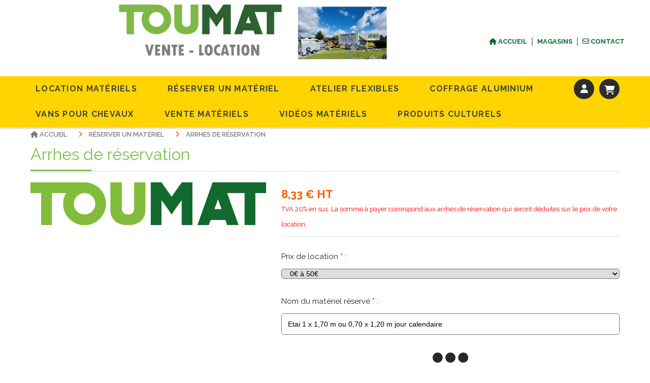

--- FILE ---
content_type: text/html; charset=UTF-8
request_url: https://www.toumat-location.com/arrhes-de-reservation-f572426.html?materiel=Etai%201%20x%201%2C70%20m%20ou%200%2C70%20x%201%2C20%20m%20jour%20calendaire&prix=A
body_size: 12335
content:
    <!DOCTYPE html>
    <!--[if IE 7]>
    <html lang="fr" class="ie-inf-9 ie7"> <![endif]-->

    <!--[if IE 8]>
    <html lang="fr" class="ie-inf-9 ie8"> <![endif]-->
    <!--[if lte IE 9]>
    <html lang="fr" class="ie"> <![endif]-->
    <!--[if gt IE 8]><!-->
    <html lang="fr"><!--<![endif]-->
    <head prefix="og: http://ogp.me/ns# fb: http://ogp.me/ns/fb# product: http://ogp.me/ns/product# article: http://ogp.me/ns/article# place: http://ogp.me/ns/place#">
        <!--[if !IE]><!-->
        <script>
            if (/*@cc_on!@*/false) {
                document.documentElement.className += 'ie10';
            }
        </script><!--<![endif]-->
        
    <title>Arrhes de réservation - Toumat-location</title>
    <meta name="description" content="">
    <meta name="keywords" content="">
    <meta http-equiv="Content-Type" content="text/html; charset=UTF-8">
    <link rel="canonical" href="https://www.toumat-location.com/arrhes-de-reservation-f572426.html"/>
    <meta property="og:url" content="https://www.toumat-location.com/arrhes-de-reservation-f572426.html"/>
    <meta property="og:type" content="product"/>
    <meta property="og:title" content="Arrhes de réservation - Toumat-location"/>
    <meta property="og:description" content=""/>
    <meta property="og:locale" content="fr"/>

    <meta property="og:image" content="https://www.toumat-location.com/images_ms/1/2/7/0/7/2/127072/boutique/toumat_logo_quadri.png"/>
        <meta property="product:availability" content="instock"/>
        <meta property="product:category" content="Réserver un matériel"/>
            <meta property="product:price:amount" content="10.00"/>
        <meta property="product:price:currency" content="EUR"/>
        
    <meta property="product:product_link" content="https://www.toumat-location.com/arrhes-de-reservation-f572426.html"/>

    <link rel="icon" type="image/x-icon" href="/favicon.ico">
    
    <!-- Stylesheet -->
    <link rel="stylesheet" type="text/css" media="screen" href="/css5227/style_all_designs.css"/>
    <link rel="stylesheet" href="/css5227/panier.css" type="text/css"/>
    <script>
         document.documentElement.className += ' cmonsite-boutique'; 
    </script>
    <link type="text/css" href="/css5227/design/template/boutique/templates.css" rel="stylesheet"/>
        <link rel="stylesheet" type="text/css" href="/css5227/ficheproduit/style-fiche-produit.css">
    <link rel="stylesheet" type="text/css" href="/css5227/ficheproduit/jquery.jqzoom.css">
    <link href="/css5227/design/hotel-datepicker.css" rel="stylesheet" type="text/css">
            <link rel="stylesheet" type="text/css" href="/css5227/design/template/fiche_produits/templates.css"/>
        <script>
            document.documentElement.className += ' cmonsite-ficheproduit';
            document.documentElement.className += ' cmonsite-ficheproduit-1';
            document.documentElement.className += ' cmonsite-boutique';
            document.documentElement.className += ' cmonsite-boutique-1';
        </script>
            <link rel="stylesheet" type="text/css" media="screen" href="/css5227/tinyTips.css"/>
    <link type="text/css" href="/css5227/header_jnformation.css" rel="stylesheet"/>
    <link href="/css5227/jquery.bxslider.css" rel="stylesheet" type="text/css">
    <link href="/css5227/waitMe.css" rel="stylesheet" type="text/css">
    <link href="/css5227/bootstrap-datetimepicker-standalone.css" rel="stylesheet" type="text/css">
    <link href="/css5227/bootstrap-datetimepicker.css" rel="stylesheet" type="text/css">

    <!-- CSS du thème  -->
    <link href="/css5227/styled819series.css" rel="stylesheet"
          type="text/css"/>
    <link href="/css5227/styled819.css"
          rel="stylesheet" type="text/css"/>



    <!-- jQuery -->
    <script src="/js5227/dist/design/jquery-3.min.js"></script>


    <script src="/js5227/dist/jquery.tinyTips.min.js"></script>
        <script src="/js5227/dist/jquery.validationEngine-fr.min.js"></script>
    
    <script src="/js5227/dist/jquery.validationEngine.min.js"></script>
    <script src="/js5227/dist/moment/moment.min.js"></script>
        <script src="/js5227/dist/moment/fr.min.js"></script>
    
    <script src="/js5227/dist/bootstrap-datetimepicker.min.js"></script>

    <script>
        $(document).ready(function () {
            $("#contact, #form1, #form").validationEngine();
            $('a.tTip').css('display', 'block');
            $('a.tTip').tinyTips('light', 'title');
        });
                document.documentElement.className += ' cmonsite-template';
        
        var CookieScripts = typeof CookieScripts === "undefined" ? {user: {}, job: []} : CookieScripts;
    </script>


            <script type="text/javascript">
                var _paq = window._paq = window._paq || [];
                _paq.push(['setCustomDimension', 1, 'www.toumat-location.com']);

                /* tracker methods like "setCustomDimension" should be called before "trackPageView" */
                _paq.push(['trackPageView']);
                _paq.push(['enableLinkTracking']);
                (function () {
                    var u = "//www.cmadata.fr/analytics/";
                    _paq.push(['setTrackerUrl', u + 'matomo.php']);
                    _paq.push(['setSiteId', '2']);
                    var d = document, g = d.createElement('script'), s = d.getElementsByTagName('script')[0];
                    g.type = 'text/javascript';
                    g.async = true;
                    g.src = u + 'matomo.js';
                    s.parentNode.insertBefore(g, s);
                })();
            </script>
            


    <!-- Google Font -->
    <link rel="preconnect" href="https://fonts.googleapis.com">
    <link rel="preconnect" href="https://fonts.gstatic.com" crossorigin>
    <link href="https://fonts.googleapis.com/css2?family=Yantramanav:wght@400&family=Roboto:wght@400;700&family=Montserrat:wght@400;700&display=swap" rel="stylesheet">

    <!-- BxSlider -->
    <script type='text/javascript'
            src='/js5227/dist/jquery.bxSlider.min.js'></script>

    <!-- Height Align -->
    <script src="/js5227/dist/design/jquery.heightalign.min.js"></script>


    <script type="text/javascript" src="/js5227/dist/fancybox/jquery.fancybox.min.js"></script>
    <script type="text/javascript" src="/js5227/dist/fancybox/jquery.easing-1.3.min.js"></script>
    <script type="text/javascript" src="/js5227/dist/fancybox/jquery.mousewheel-3.0.6.min.js"></script>
    <script>
        var BASEURL = "https://www.cmonsite.fr/",
            book = "127072",
            id_serie = 819,
            id_design = 819;
    </script>
    <script type="text/javascript" src="/js5227/dist/design/minisite_cross.min.js"></script>

    <link rel="stylesheet" href="/css5227/fancybox/jquery.fancybox.css" type="text/css" media="screen"/>

    <!-- Optionally add helpers - button, thumbnail and/or media -->
    <link rel="stylesheet" href="/css5227/fancybox/helpers/jquery.fancybox-buttons.css" type="text/css" media="screen"/>
    <script type="text/javascript" src="/js5227/dist/fancybox/helpers/jquery.fancybox-buttons.min.js"></script>
    <script type="text/javascript" src="/js5227/dist/fancybox/helpers/jquery.fancybox-media.min.js"></script>

    <link rel="stylesheet" href="/css5227/fancybox/helpers/jquery.fancybox-thumbs.css" type="text/css" media="screen"/>

    <script type="text/javascript" src="/js5227/dist/fancybox/helpers/jquery.fancybox-thumbs.min.js"></script>


    <script type="text/javascript">
            var flagnewsletter = 0,
                newsletter_actif = 0,
                show_popin_newsletter = false;    </script>

<!-- CSS de personnalisation design  -->
<link rel="stylesheet" href="/css5227/127072-819-819-188/style_perso.css" type="text/css" id="style-editor-perso" class="style-editor-perso-design" />
<link rel="stylesheet" href="/css5227/127072-ficheproduit-description-572426-278/style_perso_by_page.css" type="text/css" class="style-editor-perso-content" id="style-editor-perso-page"/><link rel="stylesheet" href="/css5227/127072-footer-0-278/style_perso_by_page.css" type="text/css" class="style-editor-perso-content" id="style-editor-perso-footer"/>

<!-- Variable Javascript utiles -->
<script>
    var timer = 6000 ;
</script>


        <meta name="viewport" content="width=device-width, initial-scale=1">
    </head>
    <body
        class="theme cmonsite-panier-4 cmonsite-fluxpanier-1 body-819series body-819styled page-fiche_produit page-fiche_produit-572426">
        
<div id="main-conteneur"  itemprop="mainEntityOfPage" itemscope itemtype="https://schema.org/WebPage">
        <!-- Banniere Header -->
    <header role="banner" class="banniere header_p">
        <div class="header-conteneur">
            <div class="close-menu"></div>
                    <div id="blocContent">
            <div id="headercontent" class="header_live_edit slogan_live_edit ">
                                    <a class="logo" href="/" id="logo" rel="home">
                        <img class="img-logo" src="/img_s1/127072/logo/www-toumat-location-com_1.png" alt="toumat-location.com"/>
                    </a>
                
                <div class="container-slogan">
                    <div class="slogan_p slogan"><p style="text-align: center;"><span style="font-size: 18pt; color: #99cc00;"></span><span style="font-size: 18pt; color: #000000;"><br></span></p><p style="text-align: center;"><span style="font-size: 18pt; color: #99cc00;"><span style="color: #000000;"><br></span></span></p></div>
                </div>

                            </div>
        </div>
                <div class="menu navigation_p menu-principal">
            <nav id="nav-principal" class="menu-principal"><!--
            -->
            <ul class="">
                                    <li
                            class="has_picto p-accueil navigation_button_p   ">
                        <a  href="/"
                                                                                     class="navigation_link_p">
                            <span>
                                <i class="fa fa-home"></i>                                ACCUEIL                            </span>
                        </a>
                                            </li>
                                        <li
                            class="p-297971 navigation_button_p   ">
                        <a  href="/magasins-p297971.html"
                                                                                     class="navigation_link_p">
                            <span>
                                                                Magasins                            </span>
                        </a>
                                            </li>
                                        <li
                            class="has_picto p-contact navigation_button_p   ">
                        <a  href="/contact.html"
                                                                                     class="navigation_link_p">
                            <span>
                                <i class="fa fa-envelope-o"></i>                                CONTACT                            </span>
                        </a>
                                            </li>
                                </ul><!--
            --><!--
            --></nav>
        </div>
                </div>
    </header>

    <div class="wrapper-content">
                <div class="menu navigation_p menu-secondary">
            <nav id="nav-secondary" class="menu-secondary"><!--
            -->
            <ul class="">
                                    <li
                            class="p-298169 navigation_button_p   ">
                        <a  href="/location-materiels-p298169.html"
                                                                                     class="navigation_link_p">
                            <span>
                                                                Location Matériels                             </span>
                        </a>
                                            </li>
                                        <li
                            class="p-298179 navigation_button_p   ">
                        <a  href="/reserver-un-materiel-p298179.html"
                                                                                     class="navigation_link_p">
                            <span>
                                                                RÉSERVER UN MATÉRIEL                            </span>
                        </a>
                                            </li>
                                        <li
                            class="p-298222 navigation_button_p   ">
                        <a  href="/atelier-flexibles-p298222.html"
                                                                                     class="navigation_link_p">
                            <span>
                                                                Atelier Flexibles                            </span>
                        </a>
                                            </li>
                                        <li
                            class="p-298223 navigation_button_p   ">
                        <a  href="/coffrage-aluminium-p298223.html"
                                                                                     class="navigation_link_p">
                            <span>
                                                                Coffrage aluminium                            </span>
                        </a>
                                            </li>
                                        <li
                            class="p-298192 navigation_button_p   ">
                        <a  href="/vans-pour-chevaux-p298192.html"
                                                                                     class="navigation_link_p">
                            <span>
                                                                Vans pour chevaux                            </span>
                        </a>
                                            </li>
                                        <li
                            class="b-74649 navigation_button_p   hasDropdown">
                        <a  href="/vente-materiels-b74649.html"
                                                                                     class="navigation_link_p">
                            <span>
                                                                Vente matériels                            </span>
                        </a>
                        <span class="dropDown navigation_link_p  " ></span><!--
            -->
            <ul class="menu__dropdown">
                                    <li
                            class="b-74651  sous_navigation_button_p hasDropdown">
                        <a  href="/materiel-d-occasions-b74651.html"
                                                                                     class="sous_navigation_link_p">
                            <span>
                                                                Matériel d'occasions                            </span>
                        </a>
                        <span class="dropDown  sous_navigation_link_p" ></span><!--
            -->
            <ul class="menu__dropdown">
                                    <li
                            class="b-74886  sous_navigation_button_p ">
                        <a  href="/vehicule-utilitaire-et-remorques-b74886.html"
                                                                                     class="sous_navigation_link_p">
                            <span>
                                                                véhicule utilitaire et remorques                            </span>
                        </a>
                                            </li>
                                        <li
                            class="b-74875  sous_navigation_button_p ">
                        <a  href="/nacelles-et-levage-b74875.html"
                                                                                     class="sous_navigation_link_p">
                            <span>
                                                                Nacelles et Levage                            </span>
                        </a>
                                            </li>
                                        <li
                            class="b-74873  sous_navigation_button_p ">
                        <a  href="/terrassement-b74873.html"
                                                                                     class="sous_navigation_link_p">
                            <span>
                                                                Terrassement                            </span>
                        </a>
                                            </li>
                                        <li
                            class="b-74874  sous_navigation_button_p ">
                        <a  href="/compactage-b74874.html"
                                                                                     class="sous_navigation_link_p">
                            <span>
                                                                Compactage                            </span>
                        </a>
                                            </li>
                                        <li
                            class="b-74877  sous_navigation_button_p ">
                        <a  href="/beton-b74877.html"
                                                                                     class="sous_navigation_link_p">
                            <span>
                                                                Béton                            </span>
                        </a>
                                            </li>
                                        <li
                            class="b-74878  sous_navigation_button_p ">
                        <a  href="/sciage-beton-b74878.html"
                                                                                     class="sous_navigation_link_p">
                            <span>
                                                                Sciage béton                            </span>
                        </a>
                                            </li>
                                        <li
                            class="b-74879  sous_navigation_button_p ">
                        <a  href="/compresseur-sablage-b74879.html"
                                                                                     class="sous_navigation_link_p">
                            <span>
                                                                COMPRESSEUR - SABLAGE                            </span>
                        </a>
                                            </li>
                                        <li
                            class="b-74880  sous_navigation_button_p ">
                        <a  href="/groupe-electrogene-b74880.html"
                                                                                     class="sous_navigation_link_p">
                            <span>
                                                                Groupe électrogène                            </span>
                        </a>
                                            </li>
                                        <li
                            class="b-76362  sous_navigation_button_p ">
                        <a  href="/pompe-a-eau-b76362.html"
                                                                                     class="sous_navigation_link_p">
                            <span>
                                                                Pompe à eau                            </span>
                        </a>
                                            </li>
                                        <li
                            class="b-76363  sous_navigation_button_p ">
                        <a  href="/laveur-b76363.html"
                                                                                     class="sous_navigation_link_p">
                            <span>
                                                                Laveur                            </span>
                        </a>
                                            </li>
                                        <li
                            class="b-74876  sous_navigation_button_p ">
                        <a  href="/electroportatif-b74876.html"
                                                                                     class="sous_navigation_link_p">
                            <span>
                                                                Electroportatif                            </span>
                        </a>
                                            </li>
                                        <li
                            class="b-74883  sous_navigation_button_p ">
                        <a  href="/bricolage-b74883.html"
                                                                                     class="sous_navigation_link_p">
                            <span>
                                                                Bricolage                            </span>
                        </a>
                                            </li>
                                        <li
                            class="b-74881  sous_navigation_button_p ">
                        <a  href="/chauffage-b74881.html"
                                                                                     class="sous_navigation_link_p">
                            <span>
                                                                chauffage                            </span>
                        </a>
                                            </li>
                                        <li
                            class="b-74882  sous_navigation_button_p ">
                        <a  href="/jardinage-b74882.html"
                                                                                     class="sous_navigation_link_p">
                            <span>
                                                                Jardinage                            </span>
                        </a>
                                            </li>
                                        <li
                            class="b-74884  sous_navigation_button_p ">
                        <a  href="/abrasifs-b74884.html"
                                                                                     class="sous_navigation_link_p">
                            <span>
                                                                Abrasifs                            </span>
                        </a>
                                            </li>
                                        <li
                            class="b-74885  sous_navigation_button_p ">
                        <a  href="/divers-b74885.html"
                                                                                     class="sous_navigation_link_p">
                            <span>
                                                                Divers                            </span>
                        </a>
                                            </li>
                                        <li
                            class="b-129438  sous_navigation_button_p ">
                        <a  href="/pneus-roues-b129438.html"
                                                                                     class="sous_navigation_link_p">
                            <span>
                                                                Pneus - Roues                            </span>
                        </a>
                                            </li>
                                        <li
                            class="b-172466  sous_navigation_button_p ">
                        <a  href="/aspirateur-industriel-b172466.html"
                                                                                     class="sous_navigation_link_p">
                            <span>
                                                                ASPIRATEUR INDUSTRIEL                            </span>
                        </a>
                                            </li>
                                        <li
                            class="b-174037  sous_navigation_button_p ">
                        <a  href="/accessoires-b174037.html"
                                                                                     class="sous_navigation_link_p">
                            <span>
                                                                ACCESSOIRES                             </span>
                        </a>
                                            </li>
                                </ul><!--
            -->                    </li>
                                        <li
                            class="b-74650  sous_navigation_button_p hasDropdown">
                        <a  href="/materiels-neuf-b74650.html"
                                                                                     class="sous_navigation_link_p">
                            <span>
                                                                Matériels Neuf                            </span>
                        </a>
                        <span class="dropDown  sous_navigation_link_p" ></span><!--
            -->
            <ul class="menu__dropdown">
                                    <li
                            class="b-74802  sous_navigation_button_p ">
                        <a  href="/rampes-de-chargement-b74802.html"
                                                                                     class="sous_navigation_link_p">
                            <span>
                                                                Rampes de chargement                            </span>
                        </a>
                                            </li>
                                        <li
                            class="b-76818  sous_navigation_button_p ">
                        <a  href="/manutention-levage-b76818.html"
                                                                                     class="sous_navigation_link_p">
                            <span>
                                                                Manutention - Levage                            </span>
                        </a>
                                            </li>
                                        <li
                            class="b-114665  sous_navigation_button_p ">
                        <a  href="/produit-entretien-et-lavage-b114665.html"
                                                                                     class="sous_navigation_link_p">
                            <span>
                                                                Produit entretien et lavage                            </span>
                        </a>
                                            </li>
                                        <li
                            class="b-120348  sous_navigation_button_p ">
                        <a  href="/pieces-detachees-b120348.html"
                                                                                     class="sous_navigation_link_p">
                            <span>
                                                                PIECES DETACHEES                            </span>
                        </a>
                                            </li>
                                        <li
                            class="b-120384  sous_navigation_button_p ">
                        <a  href="/jardin-b120384.html"
                                                                                     class="sous_navigation_link_p">
                            <span>
                                                                JARDIN                            </span>
                        </a>
                                            </li>
                                        <li
                            class="b-129437  sous_navigation_button_p ">
                        <a  href="/sable-abrasif-aerogommeuse-b129437.html"
                                                                                     class="sous_navigation_link_p">
                            <span>
                                                                SABLE ABRASIF AEROGOMMEUSE                            </span>
                        </a>
                                            </li>
                                        <li
                            class="b-160432  sous_navigation_button_p ">
                        <a  href="/lame-diamant-couronnes-plateau-diamant-b160432.html"
                                                                                     class="sous_navigation_link_p">
                            <span>
                                                                Lame diamant , couronnes , plateau diamant                            </span>
                        </a>
                                            </li>
                                        <li
                            class="b-195338  sous_navigation_button_p ">
                        <a  href="/divers-b195338.html"
                                                                                     class="sous_navigation_link_p">
                            <span>
                                                                DIVERS                            </span>
                        </a>
                                            </li>
                                </ul><!--
            -->                    </li>
                                </ul><!--
            -->                    </li>
                                        <li
                            class="p-337072 navigation_button_p   ">
                        <a  href="/videos-materiels-p337072.html"
                                                                                     class="navigation_link_p">
                            <span>
                                                                Vidéos matériels                            </span>
                        </a>
                                            </li>
                                        <li
                            class="b-117086 navigation_button_p   ">
                        <a  href="/produits-culturels-b117086.html"
                                                                                     class="navigation_link_p">
                            <span>
                                                                PRODUITS CULTURELS                            </span>
                        </a>
                                            </li>
                                </ul><!--
            --><div class="template-panier template-panier-4">
    <div class="bloc-connexion-panier">
                    <div class="connexion">
                <p><a href="/profile/account.php" data-name="Mon compte"><i class="fa fa-user" aria-hidden="true"></i></a></p>
            </div>
                    <div id="panier" class="panier_p border_p template-panier-bouton">
            <div id="header-panier" class="panier_titre" data-name="Panier"><i class="fa fa-shopping-cart panier_titre"></i>
                <a class="paniertoggle panier_p" href="#"></a>
            </div>
            <span id="notificationsLoader"></span>
            <div id="paniercontent" class="panier_p panier_content_p">
                <div id="paniertable" class="panier_p">

                </div>
                <div id="paniercommande">
                    <div class="totalpanier"></div>
                    <div class="ajout_panier">
                                                <a href="/paniercommande.php" class="button bouton">Effectuer la commande</a>
                    </div>
                </div>
            </div>
        </div>
    </div>
</div>
    <!--
            --></nav>
        </div>
                        <div id="wrapper" class="wrapper content_p">

            
                        <div class="content_p side-content">

                <section class="links_p content content_p col-md-12">
                <div id="bloc-fil-title">
            <script type="application/ld+json">{"@context":"https://schema.org","@type":"BreadcrumbList","itemListElement":[{"@type":"ListItem","name":"ACCUEIL","item":{"@type":"Thing","url":"/","name":"ACCUEIL","@id":"accueil"},"position":1},{"@type":"ListItem","name":"Réserver un matériel","item":{"@type":"Thing","url":"/reserver-un-materiel-b74652.html","name":"Réserver un matériel","@id":"rserver-un-matriel-reserver-un-materiel-b74652-html"},"position":2},{"@type":"ListItem","name":"Arrhes de réservation","item":{"@type":"Thing","url":"/arrhes-de-reservation-f572426.html","name":"Arrhes de réservation","@id":"arrhes-de-rservation-arrhes-de-reservation-f572426-html"},"position":3}]}</script>        <nav class="nav-static-breadcrumb arianne secondaire links_p">
            <ul class="clearfix">
                                <li class="has-picto">
                    <a href="/" class="sous_navigation_link_p">
                        <span>
                            <i class="fa fa-home"></i>
                            <span class="text"
                                  itemprop="name" >
                                ACCUEIL                            </span>
                        </span>
                    </a>
                </li>
                                        <li class="no-picto">
                            <a class="sous_navigation_link_p "
                               href="/reserver-un-materiel-b74652.html">
                                <span>
                                    <i class=""></i>
                                    <span class="text">
                                        Réserver un matériel                                    </span>
                                </span>
                            </a>
                        </li>
                        
                                            <li class="no-picto actif" >
                                <a class="sous_navigation_link_p actif"
                                   href="/arrhes-de-reservation-f572426.html">
                                <span>
                                    <i class=""></i>
                                    <span class="text">
                                        Arrhes de réservation                                    </span>
                                </span>
                                </a>
                            </li>
                                        </ul>
        </nav>
        <div class="clearfix"></div>
            <h1 class="title_section border_p border_titre_p">
            Arrhes de réservation        </h1>
    </div>


<div id="content_full" class="template_fiche_produit template_fiche_produit_1">
    <div id="fiche-produit" itemscope itemtype="https://schema.org/Product">
        <link itemprop="url" href="/arrhes-de-reservation-f572426.html"
              rel="author"/>
        <span itemprop="productID" class="hide">
            572426-arrhes-de-reservation        </span>
        <div class="top_fiche product-type__booking_service block_unique_product" data-id-product="572426">

            <!-- Images produit -->
            <div class="wrap-images">
                <div class="grande-image ">
                    <div class="container-etiquette">
                                            </div>
                                            <a
                                href="/img_s1/127072/boutique/toumat_logo_quadri.png"
                                class="image-zoom productImageWrap"
                                id="productImageWrapID_572426"
                                title=""
                                rel="gal1">
                            <img
                                    class="imgZoomPad "
                                    itemprop="image"
                                    data-fancybox-group="fiche-produit"
                                    src="/img_s1/127072/boutique/toumat_logo_quadri.png"
                                    title=""
                                    alt="Arrhes de réservation">
                                                    </a>
                                        </div>
                <!-- end grande-image -->
                            </div>
            <!-- end wrap-images -->

            <!-- Informations produit -->
            

            <div class="wrap-description sans-declinaison">
                                <div class="row block-fiche-titre-brand">
                    <div class="col s12 block-fiche-titre">
                                                    <span itemprop="name">Arrhes de réservation</span>
                                            </div>
                                    </div>
                                                



                

                    <div class="block-default-price ajouter-panier block-price without-promotion withoutAttr ">
                        <div itemprop="offers" itemscope
                             itemtype="https://schema.org/Offer">
                            <link itemprop="url"
                                  href="/arrhes-de-reservation-f572426.html"/>
                            <meta itemprop="priceCurrency"
                                  content="EUR"></meta>
                                                                    <link itemprop="availability" href="https://schema.org/InStock" />
                                                                                                            <p class="prix">
                                            <span itemprop="priceValidUntil" class="hide"
                                                  content="2027-01-19T00:00:00+0100"></span>
                                            <span class="prixprod"><span class="impact_price" itemprop="price" 
data-price="8.3333"
content="8.33">8,33</span> €  HT</span>
                                            <span class="prixmention"></span>
                                        </p>
                                                                </div>
                    </div>

                            <div class="product_options declinaison">
                                        <div class=" product_options-group product_options-group-84736 product_options_required product_options-group-radio ">
                            <label>Prix de location <span class="product_options-group__required">*</span>                                :</label>
                            <div class="product_options-group__item">
                                                                        <select
                                                                                            data-id-group="84736"
                                                data-is-multiple="0"
                                                data-label="Prix de location"
                                                                                            data-multiple-max=""
                                                name="select__product-option[84736]"
                                                class="boutique_product_option_select ">

                                                                                            <option value="0">Sélectionner</option>
                                                                                                <option
                                                                                                            data-option-booking-impact="product"
                                                        data-option-product-impact="quantity"
                                                        data-impact-type="+"
                                                                                                            data-impact-price="0"
                                                        data-impact-price-tax-excl="0"
                                                        data-promotion="0"
                                                        data-impact-type-promo="+"
                                                        data-impact-price-promo="0"
                                                        data-impact-price-promo-tax-excl="0"
                                                        value="87626">0€ à 50€</option>
                                                                                                <option
                                                                                                            data-option-booking-impact="product"
                                                        data-option-product-impact="quantity"
                                                        data-impact-type="+"
                                                                                                            data-impact-price="8.3333"
                                                        data-impact-price-tax-excl="8.3333"
                                                        data-promotion="0"
                                                        data-impact-type-promo="+"
                                                        data-impact-price-promo="8.3333"
                                                        data-impact-price-promo-tax-excl="8.3333"
                                                        value="87627">51€ à 100€</option>
                                                                                                <option
                                                                                                            data-option-booking-impact="product"
                                                        data-option-product-impact="quantity"
                                                        data-impact-type="+"
                                                                                                            data-impact-price="12.5"
                                                        data-impact-price-tax-excl="12.5"
                                                        data-promotion="0"
                                                        data-impact-type-promo="+"
                                                        data-impact-price-promo="12.5"
                                                        data-impact-price-promo-tax-excl="12.5"
                                                        value="87628">101€ à 200€</option>
                                                                                                <option
                                                                                                            data-option-booking-impact="product"
                                                        data-option-product-impact="quantity"
                                                        data-impact-type="+"
                                                                                                            data-impact-price="33.3333"
                                                        data-impact-price-tax-excl="33.3333"
                                                        data-promotion="0"
                                                        data-impact-type-promo="+"
                                                        data-impact-price-promo="33.3333"
                                                        data-impact-price-promo-tax-excl="33.3333"
                                                        value="87629">+ de 200€</option>
                                                                                                <option
                                                                                                            data-option-booking-impact="product"
                                                        data-option-product-impact="quantity"
                                                        data-impact-type="+"
                                                                                                            data-impact-price="58.3333"
                                                        data-impact-price-tax-excl="58.3333"
                                                        data-promotion="0"
                                                        data-impact-type-promo="+"
                                                        data-impact-price-promo="58.3333"
                                                        data-impact-price-promo-tax-excl="58.3333"
                                                        value="87630">+ de 300€</option>
                                                                                                <option
                                                                                                            data-option-booking-impact="product"
                                                        data-option-product-impact="quantity"
                                                        data-impact-type="+"
                                                                                                            data-impact-price="208.3333"
                                                        data-impact-price-tax-excl="208.3333"
                                                        data-promotion="0"
                                                        data-impact-type-promo="+"
                                                        data-impact-price-promo="208.3333"
                                                        data-impact-price-promo-tax-excl="208.3333"
                                                        value="281168">+ de 400 €</option>
                                                                                        </select>
                                                                </div>
                        </div>
                                                <div class=" product_options-group product_options-group-84737 product_options_required product_options-group-radio ">
                            <label>Nom du matériel réservé <span class="product_options-group__required">*</span>                                :</label>
                            <div class="product_options-group__item">
                                                                            <input
                                                                                                    data-id-group="84737"
                                                    data-impact-type="+"
                                                                                                    data-option-booking-impact="product"
                                                    data-option-product-impact="quantity"
                                                    data-impact-price="0"
                                                    data-impact-price-tax-excl="0"
                                                    data-promotion="0"
                                                    data-impact-type-promo="+"
                                                    data-impact-price-promo="0"
                                                    data-impact-price-promo-tax-excl="0"
                                                    type="text"
                                                    name="input-free__product-option[84737]"
                                                    class="boutique_product_option_input_free "
                                                    value=""/>
                                                                        </div>
                        </div>
                                    </div>
            
                
                    <div
                            style="display: none"
                            class="reservation"
                            data-id-calendar-selected=""
                            data-id-product-calendar="572426"
                            data-choice-calendar="false"
                            data-label-calendar="calendrier"
                            data-label-addbasket="Réserver"
                            data-label-use-quantity="false"
                            data-quantity-min-use-quantity="1"
                            data-message-use-quantity="Quantité"
                            data-payment-offline="0"
                            data-payment-offline-text="Réserver et prendre RDV"
                                                        data-interval-type="half-day"
                                data-nb-max-time-slot="1"
                                data-nb-min-time-slot="1"
                                                    >

                        <div id="filter_calendar" class="reservation__filter">
                                                    </div>

                        <div id="product-datepicker" class="reservation__date">
                            <input id="input-datepicker" type="text" value=""/>
                        </div>

                    </div>
                    <div class="reservation__init-loader reservation__loader"></div>

                
                    <script>
                        var id_product_calendar = 572426;

                        

                    </script>
                
                <p class="description" itemprop="description">
                                    </p>

                                <div class="block-shipping" style="display:none;"><p><i class="fa fa-arrow-right"></i> <span class="msg-shiping"></span></p></div>

                
                
                
                <p class="details-ficheprod">
                                    </p>
                            </div>
            <!-- end wrap-description -->
            <div class="clearfix"></div>
        </div>
        <!-- end top-fiche -->

        
            <!-- Description détaillée du produit-->
            <div class="wrap-details bloc-description-detaille" id="savoirplus">
                <div class="h4">
                    <span>
                        Description                    </span>
                </div>
                <div class="details">
                                        <div class="contenu-editable contenu-editable-ficheproduit-description-572426"><div class="row"><div class="s12 col widget-col" style=""><div class="widget widget-texte"><div class="widget-texte-content"><p><i class="fa"></i><strong><i class="fa"><br></i></strong></p><p style="text-align: center;"><i class="fa"><strong>Avant toute r&#xE9;servation et afin de vous communiquer tarifs et disponibilit&#xE9;s, merci de contacter TOUMAT LOCATION </strong></i></p><p style="text-align: center;"><i class="fa"><strong>au 03 88 87 45 45 ou au 03 88 71 40 40</strong><br><br><br></i></p><p><i class="fa">&#xF05A; ARRHES de RESERVATION POUR VALIDER UNE LOCATION&nbsp;( Montants de 10&nbsp;&#x20AC;&nbsp;&#xE0; 250 &#x20AC; suivant montant location )<br></i></p><p><i class="fa">&#xF05A; Ces arrhes de r&#xE9;servation ne sont pas remboursables en cas d'annulation de location ( intemp&#xE9;ries ou autres ) ni en cas de report de la location &#xE0; une date ult&#xE9;rieure.<br></i></p><p><i class="fa">&#xF05A;</i> En cas de livraison, le mat&#xE9;riel est livr&#xE9; entre 8h10 et 8h30, et repris le soir entre 17h et 17h15.<br></p><p><i class="fa">&#xF05A;</i> Cette somme nous est d&#xE9;finitivement acquise et ne sera pas remboursable en cas d'annulation de la location (intemp&#xE9;rie ou autre) ni en cas de report de la location &#xE0; une date ult&#xE9;rieure.</p><p><i class="fa">&#xF05A;</i> Un contrat de location qui pr&#xE9;cisera les tarifs en fonction de la date et heure de retour sera &#xE9;tabli.</p><p><i class="fa">&#xF05A;</i> Sauf pour mat&#xE9;riels roulants ou d'un poids inf&#xE9;rieur &#xE0; 30kg, la livraison ne comprend pas le d&#xE9;chargement du mat&#xE9;riel livr&#xE9;. Le client doit prendre ses dispositions afin de d&#xE9;charger &#xE0; la livraison et de recharger &#xE0; l'enl&#xE8;vement.</p><p><i class="fa">&#xF05A;</i> Un versement de garantie par carte bancaire ainsi que le r&#xE8;glement de la location vous seront demand&#xE9;s &#xE0; l'enl&#xE8;vement du mat&#xE9;riel.<br>Par contre, en cas de livraison, le versement de garantie ainsi que le r&#xE8;glement devront &#xEA;tre r&#xE9;gl&#xE9;s avant la date de livraison.</p></div></div></div></div><div class="row"><div class="s12 col widget-col" style=""><div class="widget widget-spacer widget--small-height"><div class="widget-spacer-zone widget-edit" style="height: 177px;" data-height="177">&nbsp;</div></div></div></div></div>
                                    </div>
            </div>
            <!-- end description détaillée du produit-->
        
        <!-- Commentaires produit-->
                <!-- end commentaires produit-->
    </div>
    <!-- Produits associés-->
        <!-- end produits associés-->

</div><!-- end fiche-produit -->
<script>
    var trigger_product_link_img = false,
        trigger_product_link_img_attribute = false;
        var devise = '€',
        basePrice = 10.00,
        basePricePromo = 10.00,
        msg_shiping_stock = "",
        msg_shiping_hors_stock = "",
        show_stock = "1",
        msg_out_of_stock = "Article hors stock",
        id_client_group = 0,
        declinaisons = {},
        specificPrices = {"572426":[]},
        showPriceTaxExcl = true;
</script>
                </section>
            </div><!-- end content -->
        </div>
    </div>

    <!-- footer -->
        <footer class="links_p footer_p" id="footer">
        <div id="top_fleche"><a href="#" class="fleche_top_site"></a></div>
        <div id="pub"><!--
            -->            <div class="contenu-editable contenu-editable-site-footer"><div class="row"><div class="s12 col widget-col"><div class="widget widget-grid widget--small-height" data-image="" data-attachment="false" data-color="rgb(255, 212, 0)" data-padding="true" style="padding: 40px 0px;" data-fullbackground="true" data-x="0" data-y="0" id="grid-433435"><div style="background-color: rgb(255, 212, 0); background-position: center top;" class="full-background"></div><div class="row row-grid"><div class="widget-col col s3 grid" id="col-136113"><div class="dropzone-widget"><div class="row"><div class="s12 col widget-col"><div class="widget widget-texte widget--small-height"><div class="widget-texte-content"><p style="text-align: center;"><span style="font-size: 17px;"><strong><i class="fa">&#xF017;</i> &nbsp;HORAIRES</strong></span><br><span style="font-size: 15px;"><br><span style="font-size: 18px;"><strong>WASSELONNE : Lundi-Vendredi 8h - 12h et 13h30 - 17h30</strong></span><br></span></p><p style="text-align: center;"><span style="font-size: 15px;"><span style="font-size: 18px;"><strong>&nbsp; SAVERNE :&nbsp; sur rendez vous&nbsp; &nbsp; &nbsp; &nbsp; &nbsp;&nbsp;</strong></span></span></p></div></div></div></div></div></div><div class="widget-col col s3 grid" id="col-371160"><div class="dropzone-widget"><div class="row"><div class="s12 col widget-col"><div class="widget widget-texte widget--small-height texte-769923" data-x="0" data-y="0" id="texte-769923"><div class="widget-texte-content" data-dashlane-classification="other"><p style="text-align: center;"><span style="font-size: 17px;"><strong><i class="fa">&#xF041;</i>&nbsp; TOUMAT WASSELONNE</strong></span><br><span style="font-size: 15px;"><strong>VENTES et LOCATIONS MATERIELS</strong><br></span><span style="font-size: 15px;"><strong>Zone artisanale Les Pins</strong><br><strong>67310 WASSELONNE</strong><br><strong>03 88 87 45 45</strong><br></span></p></div></div></div></div></div></div><div class="widget-col col s3 grid " id="col-160601"><div class="dropzone-widget"><div class="row"><div class="s12 col widget-col"><div class="widget widget-texte widget--small-height texte-830223" data-x="0" data-y="0" id="texte-830223"><div class="widget-texte-content" data-dashlane-classification="other"><p style="text-align: center;"><strong><i class="fa">&#xF041;</i>&nbsp; TOUMAT SAVERNE</strong><br><span style="font-size: 15px;">&nbsp; &nbsp;<strong>DEP&#xD4;T MATERIELS</strong>&nbsp;<br><strong>43 rue Saint Nicolas</strong><br><strong>67700 SAVERNE</strong><br><strong>03 88 71 40 40</strong><br></span></p></div></div></div></div></div></div><div class="widget-col col s3 grid last" id="col-310310"><div class="dropzone-widget"><div class="row"><div class="s12 col widget-col"><div class="widget widget-texte widget--small-height"><div class="widget-texte-content" data-dashlane-classification="other"><p><strong><i class="fa">&#xF040;</i> &nbsp;CONTACT</strong></p></div></div></div></div><div class="row"><div class="s12 col widget-col"><div class="widget widget-buttons widget-buttons--design-1 widget--small-height" data-position="center" style="text-align: center;" data-color="rgb(40, 40, 40)" data-fontsize="" data-design="true"><a class="button-custom" href="/contact.html" style="color: rgb(40, 40, 40);"><span>Nous contacter</span></a></div></div></div></div></div></div></div></div></div><div class="row"><div class="s12 col widget-col"><div class="widget widget-grid widget--small-height" data-image="" data-attachment="false" data-color="rgb(124, 194, 77)" data-padding="false" data-fullbackground="true" id="grid-503108"><div style="background-color: rgb(124, 194, 77); background-position: center top;" class="full-background"></div><div class="row row-grid"><div class="widget-col col s12 grid" id="col-313017"><div class="dropzone-widget"><div class="row"><div class="s12 col widget-col"><div class="widget widget-spacer widget--small-height"><div class="widget-spacer-zone widget-edit" style="height: 22px;" data-height="22">&nbsp;</div></div></div></div></div></div></div></div></div></div><div class="row"><div class="s12 col widget-col"><div class="widget widget-texte widget--small-height"><div class="widget-texte-content" data-dashlane-classification="other"><p>&nbsp;<br></p></div></div></div></div></div>
            <!--
        --></div>
        <div class="mention links_p" role="contentinfo">
            <div class="social-networks template_1">
            <div class="facebook" id="facebook">
                            <iframe
                        src="//www.facebook.com/plugins/like.php?href=https%3A%2F%2Fwww.toumat-location.com&amp;width&amp;layout=button_count&amp;action=like&amp;show_faces=true&amp;share=false&amp;height=21"
                        scrolling="no" frameborder="0" style="border:none; overflow:hidden; height:21px;width: 120px;margin:5px 0px;" allowTransparency="true"></iframe>
                        </div>
    
    

    
    
    

</div><div class='footer__links'>    <span class="link__seperator"></span>
    <a href="/mentions_legales.html" title="Mentions L&eacute;gales" class="link">Mentions L&eacute;gales</a>
    <span class="link__seperator"></span>
    <a href="/page/pdf/conditions_generales_de_vente.html" title="Conditions générales de vente" class="link">Conditions générales de vente</a>
<span class="link__seperator"></span> <a href="/profile/account.php" rel="account" title="Mon compte" rel="nofollow" class="link">Mon Compte</a></div>        </div>
        <div class="music">
                    </div>
    </footer>

    </div>
    
    
<script>
    var isDefaultCurrency = true,
        currencySign = "€",
        currencyDecimalSep = ",",
        currencyThousandsSep = " ",
        currencyPositionSign = "after",
        haveRightClick = 1,
        langLocale = "fr";
</script>

    <!-- Panier -->
    <script src="/js5227/dist/design/panier.min.js"></script>
    
<script>
    var use_facebook_connect = '0',
        facebook_api = '';

    if (typeof CookieScripts === "undefined") {
        CookieScripts = {user: {}, job: []};
    }

    var paginationCategoryUseInfiniteScroll = false;
</script>

            <script>
                
                            </script>

                        

<script>
    var version = 5227;
</script>


<script type="text/javascript" src="/js5227/dist/languages.min.js"></script>
<script type="text/javascript" src="/js5227/dist/helper/helper.min.js"></script>
<script type="text/javascript"
        src="/js5227/dist/design/global.min.js"></script>
<script type="text/javascript"
        src="/js5227/dist/design/jquery.easing.min.js"></script>
<script type="text/javascript"
        src="/js5227/dist/design/menu_burger.min.js"></script>
<script type="text/javascript"
        src="/js5227/dist/design/remonte_actif.min.js"></script>
<script type="text/javascript"
        src="/js5227/dist/design/imagesloaded.pkgd.min.js"></script>
<script type="text/javascript" src="/js5227/dist/waitMe.min.js"></script>
<script type="text/javascript"
        src="/js5227/dist/jquery.lazyload.min.js"></script>
<script>
    $(function () {
        $("img.lazy").lazyload({
            skip_invisible: false
        });
    });
</script>


    <script type="text/javascript"
            src="/js5227/dist/swiper-7/swiper-bundle.min.js"></script>
        <script type="text/javascript" src="/languages/fr/lang.js?v=5227"></script>


    <script type="text/javascript"
            src="/js5227/dist/design/jquery.infinitescroll.min.js"></script>
            <script type="text/javascript"
                src="/js5227/dist/design/templates/boutique/templates.min.js"></script>
            <script type="text/javascript"
            src="/js5227/dist/moment/moment.min.js"></script>
    <script type="text/javascript" src="/js5227/dist/moment/fr.min.js"></script>
    <script type="text/javascript"
            src="/js5227/dist/design/datepicker/fecha.min.js"></script>
    <script type="text/javascript"
            src="/js5227/dist/ficheproduit/reservation-datepicker.min.js"></script>


    <script type="text/javascript"
            src='/js5227/dist/ficheproduit/jquery.elevatezoom.min.js'></script>
    <script type="text/javascript"
            src="/js5227/dist/ficheproduit/script.min.js"></script>
    <script type="text/javascript"
            src="/js5227/dist/bootstrap_cmonsite.min.js"></script>

            <script type="text/javascript"
                src="/js5227/dist/design/templates/fiche_produit/templates.min.js"></script>
        <script src="/js5227/dist/design/faq/faq.min.js"></script>
<script src="/js5227/dist/design/819series/script.min.js"
        type="text/javascript"></script>

    <script id="script-header-information" src="/js5227/dist/design/header_information.min.js"
            type="text/javascript" async></script>
        <script type="text/javascript" src="/js5227/dist/http.min.js"></script>
    <script type="text/javascript"
            src="/js5227/dist/design/global-login.min.js"></script>
    
<script type="text/javascript" src="/js5227/dist/a11y-dialog.min.js"></script>
<script>

/*
	By Osvaldas Valutis, www.osvaldas.info
	Available for use under the MIT License
*/
(function ($, window, document, undefined) {
    $.fn.doubleTapToGo = function (params) {
        if (!('ontouchstart' in window) &&
            !navigator.msMaxTouchPoints &&
            !navigator.userAgent.toLowerCase().match(/windows phone os 7/i)) return false;

        this.each(function () {
            var curItem = false;

            $(this).on('click', function (e) {
                var item = $(this);
                if (item[0] !== curItem[0]) {
                    e.preventDefault();
                    curItem = item;
                }
            });

            $(document).on('click touchstart MSPointerDown', function (e) {
                var resetItem = true,
                    parents = $(e.target).parents();

                for (var i = 0; i < parents.length; i++)
                    if (parents[i] === curItem[0])
                        resetItem = false;

                if (resetItem)
                    curItem = false;
            });
        });
        return this;
    };
})(jQuery, window, document);

    /**
     * Fonctions par défaut du menu
     * @constructor
     */
    function Menu() {
        var self = this;
        this.menu = $('#nav-secondary');
        this.menuContainer = this.menu.closest('.menu');
        this.header = this.menuContainer.closest('header');
        this.size = CmonSite.MediaQuery._getCurrentSize();

        /* resize */
        self.initMenu();
        self.menuHover();

        $(window).on('changed.cms.mediaquery', function () {
            self.initMenu();
            self.size = CmonSite.MediaQuery._getCurrentSize();

            if (self.size === 'small') {
                self.resetCSS(self.menu.find('.navigation_button_p > ul'));
                self.resetCSS(self.menu.find('.navigation_button_p > ul li'));
            }
        });

        $(window).trigger('scroll');
    }

    Menu.prototype = {
        /**
         * Initialisation du menu et dimensions des ul
         */
        initMenu: function () {
            var self = this;
            self.menu.find('.navigation_button_p').each(function () {
				var button_p = $(this);
                if (button_p.find('> ul').length) {
					var sousMenuUl = $(this);
                    self.resetCSS(sousMenuUl);
                    self.resetCSS(sousMenuUl.find('li'));

                    var lastLi = sousMenuUl.find('li:last-child');
				//	console.log(lastLi);
                    var positionLastLi = self.getPositions(lastLi),
                        dimensionsLastLi = self.getDimensions(lastLi);

                    //On obtient le nombre de colonnes en divisant la position par la largeur et en ajoutant 1
                    var nbColonnes = Math.round(positionLastLi.left / dimensionsLastLi.w) + 1;

                    var dimFinale = (dimensionsLastLi.w + 30) * nbColonnes;
                    if (dimFinale < $(this).width()) {
                        dimFinale = $(this).width();
                    }

                    //La dimension du ul sera la dimension des li * le nombre de colonnes + 20 qui est la valeur du padding + 20 pour avoir de la marge au cas où
					
                    $(this).find('> ul').css({
                        'width': dimFinale
                    });
                    $(this).find('> ul > li').css({
                        width: 100 / nbColonnes + '%'
                    });
                }
            });
        },

        /**
         * Met la position des sous-menus en CSS pour les placer au bon endroit
         */
        menuHover: function () {
            var self = this;

            function openMenu() {
                if ($(this).find('.sous_navigation_button_p').length) {
                    var ul = $(this).find('> ul');
                    if (self.size !== 'small') {
                        if(ul.length) {
                            //Retire le CSS ajouté des positions si il existe
                            self.resetCSS(ul);
                            
                            var ulWidth = ul[0].getBoundingClientRect().width;



                            var positionLi = self.getPositions($(this)),
                                dimensionsLi = self.getDimensions($(this)),
                                menuDimensions = self.getDimensions(self.menu.find('> ul')),
                                positions = {};

                            positions.top = positionLi.top + dimensionsLi.h;
                            if (self.checkIfContainer(menuDimensions, ulWidth, positionLi)) {
                                positions.right = '0';
                                positions.left = 'auto';
                            } else {
                                positions.right = 'auto';
                                positions.left = positionLi.left;
                            }

                            ul.css({
                                top: positions.top,
                                left: positions.left,
                                right: positions.right,
                                width: ulWidth
                            });
                        }

                    }
                }
            }

            this.menu.on('mouseenter', '.navigation_button_p', openMenu);

            $(window).on('resize', function () {
                self.menu.find('.navigation_button_p').each(openMenu);
            });

            self.menu.find('.navigation_button_p:has(ul)').doubleTapToGo();

        },



        /**
         * Retourne la position en top et left d'un objet jquery
         * @param el
         * @return {{top, left}}
         */
        getPositions: function (el) {
            return el.position();
        },

        /**
         * Retourne les dimensions en largeur et hauteur d'un élément jQuery
         * @param el
         * @returns {{w, h}}
         */
        getDimensions: function (el) {
            el = el[0];
            var dim = el.getBoundingClientRect();
            return {
                w: dim.width,
                h: dim.height
            };
        },

        /**
         * Retir le CSS qui aurait pu être placé dans des balises
         * @param el
         */
        resetCSS: function (el) {
            el.attr('style', '');
        },

        /**
         * Savoir si un élément est dans le containeur global par rapport à son parent
         * @param containerDimensions
         * @param elDimensions
         * @param parentPosition
         * @returns {boolean}
         */
        checkIfContainer: function (containerDimensions, elDimensions, parentPosition) {
            return (parentPosition.left + elDimensions > containerDimensions.w);
        }
    };

var menu = new Menu();

</script><script>
$(document).ready(function () {

    var inputNameMateriel = document.querySelector('[name="input-free__product-option[84737]"]');
    var inputPrix = document.querySelector('[name="select__product-option[84736]"]');

    var ficheClassic = document.querySelector('[data-id-product="572426"]');
    var ficheRemorque = document.querySelector('[data-id-product="1402247"]');
    var prix = {};
    switch (true) {

        case ficheRemorque !== null:
            prix = {
                'A': 662886,
                'B': 662887,
                'C': 662888,
                'D': 662889,
                'E': 662890,
                'F': 662891
            };
            break;
        case ficheClassic !== null:
        default:
            prix = {
                'A': 87626,
                'B': 87627,
                'C': 87628,
                'D': 87629,
                'E': 87630,
                'F': 281168
            };
            break;
    }


    if (inputNameMateriel !== null) {

        // Parser parameter
        var search = window.location.search;
        search = decodeURIComponent(search);
        search = search.replace('?', '');
        var aSearch = search.split('&');

        var objectParameter = {};

        aSearch.forEach(function (param) {
            var aParam = param.split('=');
            objectParameter[aParam[0]] = aParam[1];
        });

        if (typeof objectParameter.materiel !== "undefined") {
            inputNameMateriel.value = objectParameter.materiel;
            $(inputNameMateriel).trigger('change');
        }


        if (typeof objectParameter.prix !== "undefined" && prix.hasOwnProperty(objectParameter.prix)) {
            inputPrix.value = prix[objectParameter.prix];
            inputPrix.style.pointerEvents = 'none';
            $(inputPrix).trigger('change');
        }

    }
});





</script>            <noscript><p><img
                            src="//www.cmadata.fr/analytics/matomo.php?idsite=2&amp;rec=1&amp;dimension1=www.toumat-location.com"
                            alt=""/></p></noscript>
            

<script defer src="https://static.cloudflareinsights.com/beacon.min.js/vcd15cbe7772f49c399c6a5babf22c1241717689176015" integrity="sha512-ZpsOmlRQV6y907TI0dKBHq9Md29nnaEIPlkf84rnaERnq6zvWvPUqr2ft8M1aS28oN72PdrCzSjY4U6VaAw1EQ==" data-cf-beacon='{"version":"2024.11.0","token":"3d16e19ba7474930b31f8774af31bd4d","r":1,"server_timing":{"name":{"cfCacheStatus":true,"cfEdge":true,"cfExtPri":true,"cfL4":true,"cfOrigin":true,"cfSpeedBrain":true},"location_startswith":null}}' crossorigin="anonymous"></script>
</body>
            </html>

--- FILE ---
content_type: text/css;charset=UTF-8
request_url: https://www.toumat-location.com/css5227/127072-819-819-188/style_perso.css
body_size: 2743
content:
body {color: rgb(40, 40, 40)!important}.footer_p {background-color: rgb(124, 194, 77) !important;}.wrapper-content .menu {background-color:rgb(255, 212, 0) !important;}.side-tabs.top a.active:after, .side-tabs.top li:nth-child(3) span.active:after {background-color:rgb(255, 212, 0) !important;}nav#nav-principal .navigation_link_p, .menu.navigation_p nav#nav-principal .sous_navigation_link_p{color:rgb(17, 105, 47) !important;}.menu_burger, .menu_burger:hover{color:rgb(17, 105, 47) !important;}.menu.navigation_p nav#nav-principal .sous_navigation_button_p:hover>.sous_navigation_link_p, nav#nav-principal .navigation_button_p:hover > .navigation_link_p, nav#nav-principal .navigation_link_hover, nav#nav-principal .navigation_button_p.actif > .navigation_link_p,nav#nav-principal .navigation_button_p.sousmenu_ouvert > .navigation_link_p, .menu.navigation_p nav#nav-principal  .sous_navigation_button_p:hover > .sous_navigation_link_p, .menu.navigation_p nav#nav-principal  .sous_navigation_link_hover, .menu.navigation_p nav#nav-principal  .sous_navigation_button_p.actif > .sous_navigation_link_p, .menu.navigation_p nav#nav-principal  .sous_navigation_button_p.sousmenu_ouvert > .sous_navigation_link_p {color:rgb(17, 105, 47) !important;}.nav_ouverte > .menu_burger.navigation_link_p, .nav_ouverte > .menu_burger.navigation_link_p:hover{color:rgb(17, 105, 47) !important;}nav#nav-secondary .navigation_link_p{color:rgb(67, 67, 67) !important;}#main-conteneur .wrapper-content .menu .menu-title, .addmsglo, .button:not(.btn-details) {background-color:rgb(255, 212, 0)!important}.produits-accueil.template_boutique_accueil .produits .addbasket, .template_fiche_produit #fiche-produit .wrap-description a.addbasket, .template_boutique .produits .addbasket {background-color:rgb(255, 212, 0)!important}.bx-controls a.bx-prev:hover::before, .bx-controls a.bx-next:hover::before,.diaporama-container .swiper-button-next:hover::before,.diaporama-container .swiper-button-prev:hover::before {color:rgb(255, 212, 0)!important; border-color:rgb(255, 212, 0)!important}bx-wrapper .bx-pager.bx-default-pager a.active, .bx-wrapper .bx-pager.bx-default-pager a:focus {background-color:rgb(255, 212, 0)!important}.template_fiche_produit #fiche-produit .wrap-description .radio_unique:hover, .template_fiche_produit #fiche-produit .wrap-description .radio_unique:focus, .template_fiche_produit #fiche-produit .wrap-description .radio_unique:active, .template_fiche_produit #fiche-produit .wrap-description .radio_unique.radio-checked, .template_fiche_produit #fiche-produit .wrap-description .radio_unique.radio-color-checked, .template_fiche_produit #fiche-produit .wrap-description .radio_color.radio-color-checked {border-color:rgb(255, 212, 0)!important; color:rgb(255, 212, 0)!important}.template_fiche_produit #fiche-produit .previews > span:hover::before {border-color:rgb(255, 212, 0)!important; color:rgb(255, 212, 0)!important}.produits-accueil.template_boutique_accueil .produits .addbasket .inside-addbasket, .template_boutique .produits .addbasket .inside-addbasket, #main-conteneur .wrapper-content .menu .menu-title, .addmsglo, .button:not(.btn-details), a.button:not(.btn-details), body a.addmsglo, input[type=submit],button {color:rgb(40, 40, 40) !important; border-color:rgb(40, 40, 40) !important;}nav#nav-secondary .navigation_button_p:hover > .navigation_link_p, nav#nav-secondary .navigation_link_hover, nav#nav-secondary .navigation_button_p.actif > .navigation_link_p,nav#nav-secondary .navigation_button_p.sousmenu_ouvert > .navigation_link_p{color:rgb(67, 67, 67) !important;}h2::after, .h2::after, .wrap-details > h4::after, .wrap-details > .h4::after, .title_section::after {background-color:rgb(124, 194, 77) !important;}h2, .h2, .wrap-details > h4, .wrap-details > .h4, .title_section {color:rgb(124, 194, 77) !important;}.single-article .titre-article h1, .apercu-article h2.titre-article, .apercu-article .h2.titre-article{color:rgb(124, 194, 77) !important;}.header_live_edit .logo{
        position:absolute;
        top:0%;
        right:auto;
        bottom:auto;
        left:13.666666%;
        width:565.5782829419152px;
        height:133.453px;
        }
        .header_live_edit .logo img{margin:0 !important;padding:0 !important;}.header_live_edit .logo img{width:565.5782829419152px;height:auto;}.slogan_live_edit .slogan_p{
        position:absolute;
        top:0.6666666%;
        right:17.25%;
        bottom:auto;
        left:auto;
        width:362px;}.col .infosclient h4, .col .infosclient .h4 {
    border-bottom: 1px solid #ff5c00;
}
.col .infosclient .row.dotted{
    border-bottom:1px dotted #ff5c00;
}
.side-tabs.top a.active:after, .side-tabs.top li:nth-child(3) span.active:after{
    background: #ff5c00;
}
.theme-mobile .content { background-color: #fff}.slogan {
  display: flex;
  line-height: 1;
  font-size: 20px;
}
.modif-design .slogan,
.modif-design .container-slogan .dragable-handler .slogan {
	display: flex !important;
}


.slogan {
  justify-content: space-between;
}

.slogan_p p {
  /* font-weight: 700; */
  font-weight: normal;
  margin: 0;
  line-height: 1;
}

.header-conteneur .menu {
  /* margin-top: 48px; */
  margin-top: 0;
}

nav#nav-secondary .navigation_button_p > ul {
    border-top-style: solid;
    border-top-width: 2px;
    max-width: 1200px;
    width: 1024px;
    position: absolute;
  background-color: #fff;
    text-align: left;
    display: -webkit-box;
    display: -ms-flexbox;
    display: flex;
    -webkit-box-orient: vertical;
    flex-direction: column;
    -webkit-box-direction: normal;
    flex-direction: row;
    -ms-flex-direction: column;
    flex-direction: column;
    -ms-flex-wrap: wrap;
    flex-wrap: wrap;
    -webkit-box-align: start;
    align-items: flex-start;
    -ms-flex-align: start;
    align-items: flex-start;
    align-items: flex-start;
    max-height: 215px;
    max-height: 45vh;
    -webkit-box-shadow: 0 8px 14px 0 rgba(0,0,0,0.25);
    box-shadow: 0 8px 14px 0 
    rgba(0,0,0,0.25);
    left: 0;
    padding: 0;
        padding-right: 0px;
        padding-bottom: 0px;
        padding-left: 0px;
    visibility: hidden;
    z-index: -1;
    opacity: 0;
    -webkit-transition: opacity .2s linear, z-index 0s linear .2s, visibility 0s linear .2s, -webkit-transform .2s linear;
    transition: opacity .2s linear, z-index 0s linear .2s, visibility 0s linear .2s, -webkit-transform .2s linear;
    transition: opacity .2s linear, z-index 0s linear .2s, visibility 0s linear .2s, transform .2s linear;
    transition: opacity .2s linear, z-index 0s linear .2s, visibility 0s linear .2s, transform .2s linear, -webkit-transform .2s linear;
    overflow-y: auto;
    padding-bottom: 20px;
    padding-left: 15px;
    padding-right: 15px;
    -webkit-transform-origin: top center;
    -ms-transform-origin: top center;
    transform-origin: top center;
    -webkit-transform: scaleY(0);
    -ms-transform: scaleY(0);
    transform: scaleY(0);
}

nav#nav-secondary .navigation_button_p:hover > ul {
    -webkit-transition-delay: 0s;
    transition-delay: 0s;
    opacity: 1;
    z-index: 1;
    visibility: visible;
    -webkit-transform: scaleY(1);
    -ms-transform: scaleY(1);
    transform: scaleY(1);
  z-index: 11;
}

nav#nav-secondary .navigation_button_p:hover > ul > li {
	max-width: 200px;
}

.cmonsite-panier-4 #nav-secondary > ul > li {
	position: static;
}
.cmonsite-panier-4 #nav-secondary > ul {
  float: none;
  -webkit-box-flex: 1;
      -ms-flex: 1 1 auto;
          flex: 1 1 auto;
  position: relative;
}


#nav-secondary {
  display: -webkit-box;
  display: -ms-flexbox;
  display: flex;
}


#nav-secondary > ul > li > ul li a > span {
  padding: 0;
}


.slogan {
  color: rgb(67, 67, 67);
}


footer a, footer p {
  color: rgb(40, 40, 40);
}

#pub {
    width: 1200px;
    margin: 0 auto;
    padding: 0 0;
}


@media (max-width: 1199px) {
	#pub {
		width: 943px;
	}
}

@media (max-width: 1023px) {
	#pub {
		width: 100%;
	}
}

@media (max-width: 639px) {
	#pub {
		width: 90%;
	}
}


#nav-secondary li ul {
  position: static;
}


#nav-secondary .sous_navigation_button_p .sous_navigation_button_p .sous_navigation_link_p {
  font-size: 14px;
  font-weight: 500;
  line-height: 1.2;
}


#nav-secondary li {
  height: auto;
  line-height: 37px;
}

#nav-secondary li ul {
  box-shadow: none;
}


#nav-secondary li ul {
  visibility: visible;
  opacity: 1;
}

#nav-secondary li ul ul {
  margin-left: 0;
}

h1, .h1 {
    font-weight: normal;
}


#footer {
  padding-top: 0;
}

.content {
  padding-bottom: 0;
}

#nav-secondary li {
  letter-spacing: 0.06em;
  text-transform: none;
}


#nav-secondary li a > span {
  padding: 0 10px;
}



#nav-secondary .navigation_link_p {
	text-transform: uppercase;
  letter-spacing: 0.08em;
  font-size: 16px;
  font-weight: 700;
}

.widget-texte-content ul {
  list-style: disc;
  padding: 0 0 0 20px;
}


#main-conteneur .wrapper-content .menu .menu-title, .addmsglo, .button:not(.btn-details) {
  border-width: 0px;
}

#nav-secondary a.sous_navigation_link_p {
 font-size:25px; 
}

#nav-secondary .sous_navigation_button_p .sous_navigation_button_p .sous_navigation_link_p {
  font-size:20px; 
}


[data-id-product="572426"] .prix::after {
  content: "TVA 20% en sus. La somme à payer correspond aux arrhes de réservation qui seront déduites sur le prix de votre location.";
  color: red;
}


.formulaires_perso input, .formulaires_perso select, .formulaires_perso textarea {
  background-color: rgb(255, 212, 0);
}

.formulaires_perso input[type="submit"], .form-newsletter input[type="submit"] {
  /* font-size: 12px; */
  font-size: 16px;
  padding: 10px 25px;
  border-radius: 20px;
}


#formulaire_8390 .google-recaptcha {
  display: inline-block;
}

#formulaire_8390 {
  text-align: center;
}

.form-group.qs_form_10035 {
  display: inline-block;
}

#formulaire_8390 .roundedgraymsg:first-child {
  display: none;
}

.formulaires_perso input[type="submit"], .form-newsletter input[type="submit"] {
  background: rgb(255, 212, 0);
}

.formulaires_perso .form-group .groupe-radio label, .formulaires_perso .form-group .groupe-checkbox label {
  font-size: 16px;
}


nav#nav-secondary .navigation_button_p > ul {
  background-color: rgb(124, 194, 77);
}

#nav-secondary .sous_navigation_button_p {
  background-color: rgb(124, 194, 77);
}

#nav-secondary .sous_navigation_button_p.actif, 
#nav-secondary .sous_navigation_button_p:hover, 
#nav-secondary .sous_navigation_button_p.sousmenu_ouvert {
  background-color: rgb(124, 194, 77);
}


nav#nav-secondary .navigation_button_p > ul ul {
  list-style: disc;
  color: #000;
}

nav#nav-secondary .navigation_button_p > ul ul li {
  display: list-item;
  padding-left: 0;
}


#nav-secondary li ul ul {
  padding-left: 20px;
}

.top-header {
  background: #FFD400;
  font-size: 25px;
  padding: 5px 10px;
  color: red;
  margin-bottom: 10px;
}


#nav-secondary .navigation_link_p:not(.dropDown), #nav-secondary ul a {
  /* font-weight: 600; */
  /* font-size: 14px; */
  font-weight: 700;
  font-size: 16px;
}

.encadrement{
border: 2px solid #000000;
  padding: 10px 0 10px 0;
}


/* Feuille de style intégrée #23 | https://www.toumat-location.com/arrhes-de-reservation-remorque-f1402247.html */

.product_options-group-118961 .radio_unique input {
  display: inline-block;
}

.template_fiche_produit .wrap-description .product_options-group-118961 .radio_color, 
.template_fiche_produit .wrap-description .product_options-group-118961 .radio_unique {
  /* border-color: rgba(60,60,60,.6); */
  border-color: transparent;
}

.template_fiche_produit #fiche-produit .wrap-description .product_options-group-118961 .radio_unique:hover, 
.template_fiche_produit #fiche-produit .wrap-description .product_options-group-118961 .radio_unique:focus, 
.template_fiche_produit #fiche-produit .wrap-description .product_options-group-118961 .radio_unique:active, 
.template_fiche_produit #fiche-produit .wrap-description .product_options-group-118961 .radio_unique.radio-checked, 
.template_fiche_produit #fiche-produit .wrap-description .product_options-group-118961 .radio_unique.radio-color-checked, 
.template_fiche_produit #fiche-produit .wrap-description .product_options-group-118961 .radio_color.radio-color-checked {
  /* border-color: rgb(255, 212, 0) !important; */
  /* color: rgb(255, 212, 0) !important; */
  border-color: transparent !important;
  color: rgb(0, 0, 0) !important;
}


.banner {
 
  font-size: 24px;
  font-weight: bold;
}
